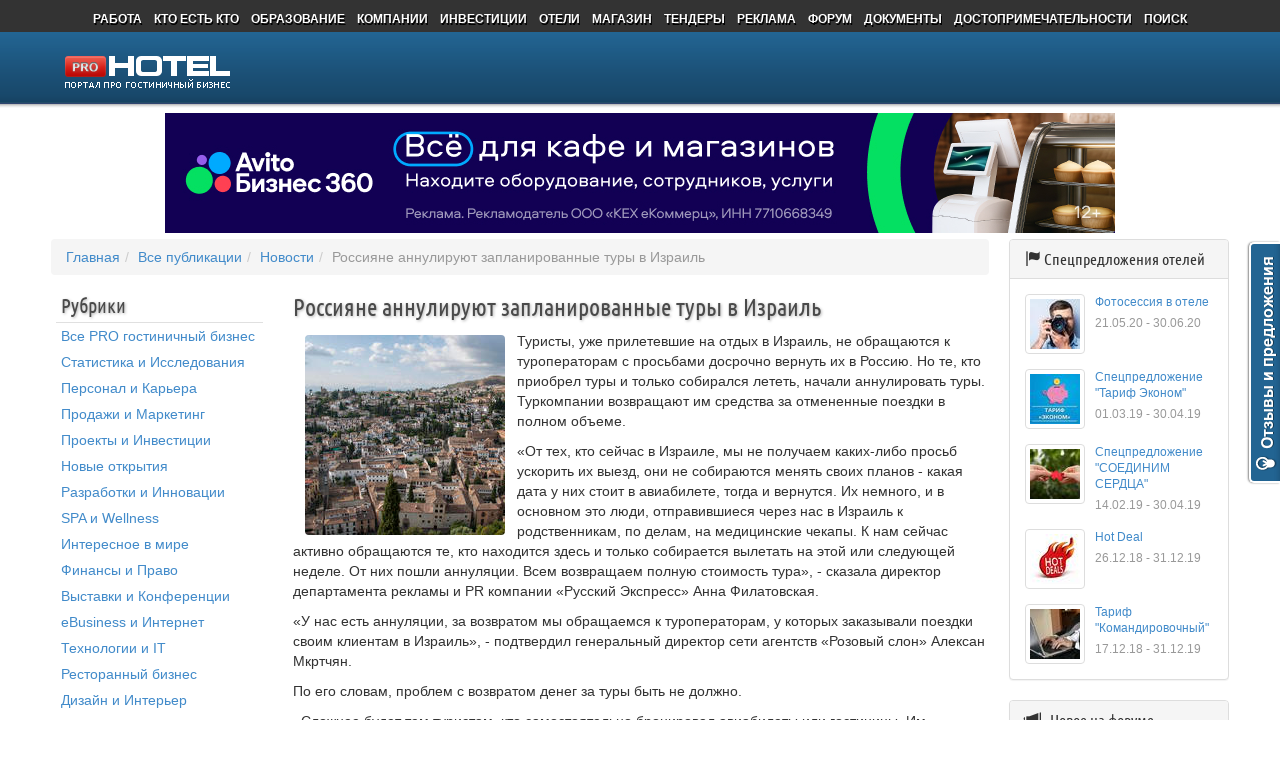

--- FILE ---
content_type: text/html;charset=UTF-8
request_url: https://companynews.prohotel.ru/news-223843/0/
body_size: 48587
content:
<!DOCTYPE html>
<html xmlns="http://www.w3.org/1999/xhtml" xml:lang="ru" lang="ru">
<head>
    <meta http-equiv="Content-Type" content="text/html; charset=utf-8"/>

	    <link rel="stylesheet" type="text/css" href="/css/style.css?v=0.1"/>
    <meta property="og:title" content="​Россияне аннулируют запланированные туры в Израиль" />
<meta property="og:description" content="Туристы, уже прилетевшие на отдых в Израиль, не обращаются к туроператорам с просьбами досрочно вернуть их в Россию. Но те, кто приобрел туры и только собирался лететь, начали аннулировать туры. Туркомпании возвращают им средства за отмененные поездки в полном объеме." />
<meta property="og:image" content="https://prohotel.ru/images/upload/publication/223843/large/0.jpg" />
<meta property="og:url" content="https://companynews.prohotel.ru/news-223843/0/" />
<meta name="title" content="​Россияне аннулируют запланированные туры в Израиль" />
<link rel="image_src" href="https://prohotel.ru/images/upload/publication/223843/large/0.jpg" />
<link rel="stylesheet" type="text/css" href="/css/bootstrap/css/bootstrap.css" />
<link rel="stylesheet" type="text/css" href="/css/bootstrap/css/bootstrap.less.css" />
<link rel="stylesheet" type="text/css" href="/css/font-awesome/css/font-awesome.css" />
<link rel="stylesheet" type="text/css" href="/css/to_top.css" />
<script type="text/javascript" src="https://vk.com/js/api/openapi.js?106"></script>
<script type="text/javascript" src="/assets/3128f40a/jquery.min.js"></script>
<script type="text/javascript" src="/assets/6ba36e0b/js/common.script.js"></script>
<script type="text/javascript" src="/js_plugins/timeago/jquery.timeago.js"></script>
<script type="text/javascript" src="/js_plugins/timeago/jquery.timeago.ru.js"></script>
<script type="text/javascript" src="/js_plugins/social-async/social-async.min.js"></script>
<script type="text/javascript" src="/js_plugins/to_top/to_top.js"></script>
<script type="text/javascript" src="/js_plugins/scrollto/jquery.scrollTo.min.js"></script>
<script type="text/javascript" src="/css/bootstrap/js/bootstrap.min.js"></script>
<script type="text/javascript">
/*<![CDATA[*/
VK.init({apiId: 3871994, onlyWidgets: true});
/*]]>*/
</script>
<title>​Россияне аннулируют запланированные туры в Израиль - Новости гостиничного бизнеса</title>
    <meta name="keywords" content=""/>
    <meta name="description" content="Туристы, уже прилетевшие на отдых в Израиль, не обращаются к туроператорам с просьбами досрочно вернуть их в Россию. Но те, кто приобрел туры и только собирался лететь, начали аннулировать туры. Туркомпании возвращают им средства за отмененные поездки в полном объеме."/>
    <link rel="shortcut icon" href="/images/favicon.ico"/>
    <!-- Facebook Pixel Code -->
    <script>
      !function(f,b,e,v,n,t,s)
      {if(f.fbq)return;n=f.fbq=function(){n.callMethod?
      n.callMethod.apply(n,arguments):n.queue.push(arguments)};
      if(!f._fbq)f._fbq=n;n.push=n;n.loaded=!0;n.version='2.0';
      n.queue=[];t=b.createElement(e);t.async=!0;
      t.src=v;s=b.getElementsByTagName(e)[0];
      s.parentNode.insertBefore(t,s)}(window, document,'script',
      'https://connect.facebook.net/en_US/fbevents.js');
      fbq('init', '548310785877334');
      fbq('track', 'PageView');
    </script>
    <noscript><img height="1" width="1" style="display:none"
      src="https://www.facebook.com/tr?id=548310785877334&ev=PageView&noscript=1"
    /></noscript>
    <!-- End Facebook Pixel Code -->
    <script type="text/javascript">!function(){var t=document.createElement("script");t.type="text/javascript",t.async=!0,t.src="https://vk.com/js/api/openapi.js?168",t.onload=function(){VK.Retargeting.Init("VK-RTRG-488666-g6VDP"),VK.Retargeting.Hit()},document.head.appendChild(t)}();</script><noscript><img src="https://vk.com/rtrg?p=VK-RTRG-488666-g6VDP" style="position:fixed; left:-999px;" alt=""/></noscript>
    <!-- Yandex.Metrika counter -->
    <script type="text/javascript" >
       (function(m,e,t,r,i,k,a){m[i]=m[i]||function(){(m[i].a=m[i].a||[]).push(arguments)};
       m[i].l=1*new Date();k=e.createElement(t),a=e.getElementsByTagName(t)[0],k.async=1,k.src=r,a.parentNode.insertBefore(k,a)})
       (window, document, "script", "https://mc.yandex.ru/metrika/tag.js", "ym");

       ym(62932822, "init", {
            clickmap:true,
            trackLinks:true,
            accurateTrackBounce:true,
            webvisor:true,
            trackHash:true
       });
    </script>
    <noscript><div><img src="https://mc.yandex.ru/watch/62932822" style="position:absolute; left:-9999px;" alt="" /></div></noscript>
    <!-- /Yandex.Metrika counter -->
</head>
<body>


    <script>
        (function (i, s, o, g, r, a, m) {
            i['GoogleAnalyticsObject'] = r;
            i[r] = i[r] || function () {
                (i[r].q = i[r].q || []).push(arguments)
            }, i[r].l = 1 * new Date();
            a = s.createElement(o),
                m = s.getElementsByTagName(o)[0];
            a.async = 1;
            a.src = g;
            m.parentNode.insertBefore(a, m)
        })(window, document, 'script', '//www.google-analytics.com/analytics.js', 'ga');

        ga('create', 'UA-9956183-1', 'prohotel.ru');
        ga('send', 'pageview');

    </script>




	
<div class="header_bg"></div>


<div id="site">
	<header>
    <ul class="top" id="yw3">
<li><a rel="nofollow" href="https://job.prohotel.ru/">РАБОТА</a></li>
<li><a rel="nofollow" href="https://person.prohotel.ru/">КТО ЕСТЬ КТО</a></li>
<li><a rel="nofollow" href="https://edu.prohotel.ru/">ОБРАЗОВАНИЕ</a></li>
<li><a rel="nofollow" href="https://prohotel.ru/company/">КОМПАНИИ</a></li>
<li><a rel="nofollow" href="https://investment.prohotel.ru">ИНВЕСТИЦИИ</a></li>
<li><a rel="nofollow" href="https://prohotel.ru/hotel/">ОТЕЛИ</a></li>
<li><a rel="nofollow" href="http://shop.prohotel.ru/">МАГАЗИН</a></li>
<li><a rel="nofollow" href="http://shop.prohotel.ru/tender/">ТЕНДЕРЫ</a></li>
<li><a rel="nofollow" href="https://prohotel.ru/site/ad/">РЕКЛАМА</a></li>
<li><a rel="nofollow" href="https://prohotel.ru/forum/">ФОРУМ</a></li>
<li><a rel="nofollow" href="https://file.prohotel.ru">ДОКУМЕНТЫ</a></li>
<li><a rel="nofollow" href="https://place.prohotel.ru">ДОСТОПРИМЕЧАТЕЛЬНОСТИ</a></li>
<li><a rel="nofollow" href="https://prohotel.ru/search/">ПОИСК</a></li>
</ul>
    <a class="logo" href="https://prohotel.ru" style="background: no-repeat url(/images/logo.png);"></a>
    
    <div style="text-align: center;margin-top: 18px;margin-bottom: -36px;display: none;">
        <noindex>
            <a href="#" rel="nofollow" target="_blank">
                <img src="" alt=""></a>
        </noindex>
    </div>

</header>

    <div style="margin: -5px 0 0px;display:none;">
        <noindex>
            <div class="alert alert-warning" role="alert"></div>
        </noindex>
    </div>


			            <p style="margin: -15px 0 6px;text-align: center;">
                <noindex class="adv_wrapper"><a href="https://ad.prohotel.ru/?link=MTQ5fGh0dHBzOi8vd3d3LmF2aXRvLnJ1L2FsbC9idXNpbmVzczM2MC9ob3JlY2E/[base64]" target="_blank"
                            rel="nofollow"><img style="max-width: 100%;"
                                                src="https://prohotel.ru/images/upload/ad/2025-11-10/vse-dlya-kafe-i-magazinov.jpg"></a>
	                                </noindex>

            </p>
				    <div class="main-content-wrapper">
        <div class="main-content-inner">
                            <ul class="breadcrumb">
<li><a href="/">Главная</a></li><li><a href="/publication/">Все публикации</a></li><li><a href="/publication/news/">Новости</a></li><li class="active">​Россияне аннулируют запланированные туры в Израиль</li></ul>                        <div class="row">
                <div class="col-3 col-sm-4 col-lg-3">
                    <div class="portlet" id="yw1">
<div class="portlet-decoration">
<div class="portlet-title">Рубрики</div>
</div>
<div class="portlet-content">
<ul class="left-side-menu" id="yw2">
<li><a href="/publication/">Все PRO гостиничный бизнес</a></li>
<li><a href="/publication/?tagid=6&amp;tag=">Статистика и Исследования</a></li>
<li><a href="/publication/?tagid=7&amp;tag=">Персонал и Карьера</a></li>
<li><a href="/publication/?tagid=8&amp;tag=">Продажи и Маркетинг</a></li>
<li><a href="/publication/?tagid=9&amp;tag=">Проекты и Инвестиции</a></li>
<li><a href="/publication/?tagid=10&amp;tag=">Новые открытия</a></li>
<li><a href="/publication/?tagid=11&amp;tag=">Разработки и Инновации</a></li>
<li><a href="/publication/?tagid=12&amp;tag=spa-wellness">SPA и Wellness</a></li>
<li><a href="/publication/?tagid=13&amp;tag=">Интересное в мире</a></li>
<li><a href="/publication/?tagid=14&amp;tag=">Финансы и Право</a></li>
<li><a href="/publication/?tagid=15&amp;tag=">Выставки и Конференции</a></li>
<li><a href="/publication/?tagid=16&amp;tag=ebusiness">eBusiness и Интернет</a></li>
<li><a href="/publication/?tagid=17&amp;tag=it">Технологии и IT</a></li>
<li><a href="/publication/?tagid=18&amp;tag=">Ресторанный бизнес</a></li>
<li><a href="/publication/?tagid=19&amp;tag=">Дизайн и Интерьер</a></li>
<li><a href="/publication/?tagid=20&amp;tag=">География новостей</a></li>
<li><a href="/publication/?tagid=21&amp;tag=">Пресс-релизы</a></li>
<li><a href="/publication/?tagid=22&amp;tag=">Реклама в интернете</a></li>
<li><a href="/publication/?tagid=23&amp;tag=marriott">Гостиницы Marriott</a></li>
<li><a href="/publication/?tagid=24&amp;tag=ritz-carlton">Гостиницы Ritz Carlton</a></li>
<li><a href="/publication/?tagid=25&amp;tag=">Гостиницы Турции</a></li>
<li><a href="/publication/tag/">Все рубрики</a></li>
</ul></div>
</div>


<div class="aside_block weekTopic">
    <div class="aside_block_header"><h2 class="main-topic">Тема недели</h2></div>
    <div class="aside_block_content">
        <div style="position: relative;">
            <a href="https://prohotel.ru/news-224161/0/"><img
                        src="/images/upload/publication/224161/large/0.jpg" alt=""
                        style="width: 100%;"/></a>
            <h4 style=""><a href="https://prohotel.ru/news-224161/0/">В РАМКАХ XXI СЪЕЗДА РСТ ПРОЙДЕТ ЗАСЕДАНИЕ КОМИССИИ ГОСУДАРСТВЕННОГО СОВЕТА РОССИЙСКОЙ ФЕДЕРАЦИИ ПО НАПРАВЛЕНИЮ «ТУРИЗМ» </a>
            </h4>
        </div>
        <div style="padding:6px 6px 0;">
            <p>

                <p>В Национальном центре «Россия» в Москве 20 ноября 2025 года пройдет Съезд туриндустрии России - XXI съезд РСТ.</p>            <div class="pub-info">Размещено:
                <time class="timeago" datetime="2025-11-10 08:45:00"
                      title="Дата размещения">2025-11-10 08:45:00</time>
            </div>
        </div>
        </p>
    </div>
</div>


                </div>
                <div class="col-9 col-sm-8 col-lg-9">
                    
<h3>​Россияне аннулируют запланированные туры в Израиль</h3>
<img src="/images/upload/publication/223843/large/0.jpg" alt="" style="float: left;"
     class="img-style"/>
<div class="publication">
    <p>Туристы, уже прилетевшие на отдых в Израиль, не обращаются к туроператорам с просьбами досрочно вернуть их в Россию. Но те, кто приобрел туры и только собирался лететь, начали аннулировать туры. Туркомпании возвращают им средства за отмененные поездки в полном объеме.</p><p>«От тех, кто сейчас в Израиле, мы не получаем каких-либо просьб ускорить их выезд, они не собираются менять своих планов - какая дата у них стоит в авиабилете, тогда и вернутся. Их немного, и в основном это люди, отправившиеся через нас в Израиль к родственникам, по делам, на медицинские чекапы. К нам сейчас активно обращаются те, кто находится здесь и только собирается вылетать на этой или следующей неделе. От них пошли аннуляции. Всем возвращаем полную стоимость тура», - сказала директор департамента рекламы и PR компании «Русский Экспресс» Анна Филатовская.</p><p>«У нас есть аннуляции, за возвратом мы обращаемся к туроператорам, у которых заказывали поездки своим клиентам в Израиль», - подтвердил генеральный директор сети агентств «Розовый слон» Алексан Мкртчян. </p><p>По его словам, проблем с возвратом денег за туры быть не должно.</p><p>«Сложнее будет тем туристам, кто самостоятельно бронировал авиабилеты или гостиницы. Им придется обращаться непосредственно в отели и в авиакомпании», - заметил эксперт. </p><p>По словам Мкртчяна, турпоток в Израиль небольшой, но он есть. «Мы отправляем каждую неделю по 2-3 человека, перелет регулярными рейсами, нередко стыковочными через страны СНГ.&nbsp;</p><p>Тем не менее, спрос стабильный, так как страна очень интересная в экскурсионном плане. Люди выбирают групповые туры, потому что это позволяет существенно сэкономить. Израиль вообще довольно дорогая страна, а сейчас к тому же нет чартеров. В целом Израиль получается дороже, например, Эмиратов», - пояснил он. </p><p>«Все, кто через нас собирался ехать в Израиль, заявили сегодня об аннуляциях. Мы возвращаем им полную стоимость затрат. Но, видимо, некоторым из тех, кто планировал поездки не в ближайшее время, а в ноябре, будем предлагать переносы на другие даты, на месяц-полтора позже, если ситуация на направлении прояснится», - сообщила руководитель направления туроператора «Ванд» Людмила Озик. </p><p>Она пояснила, что довольно много туристов должны были лететь в Тель-Авив из Москвы «Азербайджанскими авиалиниями» через Баку. За отказ от билетов авиакомпания будет взимать штрафы с туроператоров, так как, несмотря на рекомендацию Минэкономразвития туроператорам приостановить продажу туров в страну, авиакомпаниям никто летать не запрещает. Многие из них, в частности, «Азимут», Red Wings, Turkish Airlines уже возобновили полеты в Израиль. </p><p>Минэкономразвития рекомендовало российским туроператорам и турагентам приостановить продвижение и реализацию туров в Израиль, а также отдельных туруслуг до нормализации обстановки на направлении. В этих условиях туристы имеют право в судебном порядке требовать расторжения договора о реализации турпродукта или корректировку его условий в связи с существенным изменением обстоятельств, из которых стороны исходили при его заключении. При этом в случае расторжении такого договора до начала путешествия туристу возвращается денежная сумма, равная общей цене продукта.</p><p>По информации туроператоров, входящих в Российский союз туриндустрии (РСТ), всего на территории Израиля сейчас находится около сотни организованных туристов, также есть самостоятельные туристы и граждане, проходящие медицинское лечение или приехавшие в страну с личными или деловыми визитами.</p><p><em>Фото: Freepiк</em></p></div>
<div style="text-align: center;clear:both;">
    <div class="pluso" data-background="none;"
         data-options="medium,square,line,horizontal,counter,sepcounter=1,theme=14"
         data-services="vkontakte,facebook,odnoklassniki,twitter,google,yandex,moimir"></div>
</div>
<hr/>
<div class="obj-links">
    <p><span
                class="glyphicon glyphicon-time"></span>&nbsp;&nbsp;Опубликовано: 10 октября 2023    </p>
    <p><span
                class="glyphicon glyphicon-time"></span>&nbsp;&nbsp;Просмотров: 11276    </p>
            <p><span
                    class="glyphicon glyphicon-tags"></span>&nbsp;&nbsp;Рубрики: <a href='https://prohotel.ru/publication/?tagid=21&tag='>Пресс-релизы</a>, <a href='https://prohotel.ru/publication/?tagid=294&tag='>Новости туризма</a>, <a href='https://prohotel.ru/publication/?tagid=337&tag='>новости туризма</a>        </p>
                <p><span
                    class="glyphicon glyphicon-globe"></span>&nbsp;&nbsp;Регионы: <a href='https://prohotel.ru/hotel/309-0/0/'>Израиль</a>        </p>
                    <p><span
                    class="glyphicon glyphicon-briefcase"></span>&nbsp;&nbsp;Компании: <a href='https://prohotel.ru/catalog-8353/0/'>Российский Союз Туриндустрии</a>        </p>
        </div>
    <span class="glyphicon glyphicon-bullhorn"></span>&nbsp;&nbsp;источник:
    <a href='https://prohotel.ru/catalog-8353/0/'>Российский Союз Туриндустрии</a>

<script type="text/javascript">(function () {
        if (window.pluso) if (typeof window.pluso.start == "function") return;
        if (window.ifpluso == undefined) {
            window.ifpluso = 1;
            var d = document, s = d.createElement('script'), g = 'getElementsByTagName';
            s.type = 'text/javascript';
            s.charset = 'UTF-8';
            s.async = true;
            s.src = ('https:' == window.location.protocol ? 'https' : 'http') + '://share.pluso.ru/pluso-like.js';
            var h = d[g]('body')[0];
            h.appendChild(s);
        }
    })();</script>

<p style="margin-top: 20px;"></p>


<ul class="nav nav-tabs">
    <li class="active"><a href="#forum_comments" data-toggle="tab">Комментарии</a></li>
    <li><a href="#social_comments" data-toggle="tab">Обсуждение ВКонтакте / Facebook</a></li>
</ul>

<div class="tab-content">
    <div class="tab-pane active" id="forum_comments"><p></p>
                    <div class="alert alert-info">Комментарии к статье пока отсутствуют. Будьте
                первым!<br/>Для добавления комментариев необходимо авторизоваться на портале.</div>
                    </div>

    <div class="tab-pane" id="social_comments"><p></p>

        <h4>Обсуждение ВКонтакте</h4>
        <div id="vk_17"></div>        <p></p>

        <h4>Обсуждение на Facebook</h4>

        <div id="fb-root"></div>
        <script>(function (d, s, id) {
                var js, fjs = d.getElementsByTagName(s)[0];
                if (d.getElementById(id)) return;
                js = d.createElement(s);
                js.id = id;
                js.src = "//connect.facebook.net/ru_RU/all.js#xfbml=1&appId=523888304289998";
                fjs.parentNode.insertBefore(js, fjs);
            }(document, 'script', 'facebook-jssdk'));</script>
        <div class="fb-comments" data-href="https://companynews.prohotel.ru/news-223843/0/"></div>

    </div>

</div>

    <h4>Новости этого источника</h4>
            <article class="publication">
            <a href="/news-224176/0/"><img
                        src="/images/upload/publication/224176/small/0.jpg"
                        style="width:50px;" alt=""/></a>
            <div style="padding-left: 65px;">
                <h4 style=""><a
                            href="/news-224176/0/">РСТ принял участие в подготовке законопроекта о снижении штрафов для отельеров за нарушение сроков постановки постояльцев на миграционный учет</a>
                </h4>
                <div class="pub-info"><span
                            class="glyphicon glyphicon-time"></span> 19 ноября 2025                </div>
            </div>
        </article>
            <article class="publication">
            <a href="/news-224173/0/"><img
                        src="/images/upload/publication/224173/small/0.jpg"
                        style="width:50px;" alt=""/></a>
            <div style="padding-left: 65px;">
                <h4 style=""><a
                            href="/news-224173/0/">Российский турпоток в Катар вырос более чем на 30% за 9 месяцев 2025 года</a>
                </h4>
                <div class="pub-info"><span
                            class="glyphicon glyphicon-time"></span> 16 ноября 2025                </div>
            </div>
        </article>
            <article class="publication">
            <a href="/news-224164/0/"><img
                        src="/images/upload/publication/224164/small/0.jpg"
                        style="width:50px;" alt=""/></a>
            <div style="padding-left: 65px;">
                <h4 style=""><a
                            href="/news-224164/0/">Рост бронирований отелей Дагестана в 2-3 раза превышает средние показатели по рынку</a>
                </h4>
                <div class="pub-info"><span
                            class="glyphicon glyphicon-time"></span> 11 ноября 2025                </div>
            </div>
        </article>
            <article class="publication">
            <a href="/news-224161/0/"><img
                        src="/images/upload/publication/224161/small/0.jpg"
                        style="width:50px;" alt=""/></a>
            <div style="padding-left: 65px;">
                <h4 style=""><a
                            href="/news-224161/0/">В РАМКАХ XXI СЪЕЗДА РСТ ПРОЙДЕТ ЗАСЕДАНИЕ КОМИССИИ ГОСУДАРСТВЕННОГО СОВЕТА РОССИЙСКОЙ ФЕДЕРАЦИИ ПО НАПРАВЛЕНИЮ «ТУРИЗМ» </a>
                </h4>
                <div class="pub-info"><span
                            class="glyphicon glyphicon-time"></span> 10 ноября 2025                </div>
            </div>
        </article>
            <article class="publication">
            <a href="/news-224149/0/"><img
                        src="/images/upload/publication/224149/small/0.jpg"
                        style="width:50px;" alt=""/></a>
            <div style="padding-left: 65px;">
                <h4 style=""><a
                            href="/news-224149/0/">​Cъезд туриндустрии России пройдет 20 ноября в Москве</a>
                </h4>
                <div class="pub-info"><span
                            class="glyphicon glyphicon-time"></span> 30 октября 2025                </div>
            </div>
        </article>
    



<p class="copyright-rule">При использовании материалов сайта интернет-изданиями, прямая, активная гиперссылка,
    индексируемая поисковыми системами, указывающая на главную страницу веб-сайта ProHotel.ru обязательна. Перепечатка
    материалов сайта в традиционных СМИ допускается только с письменного разрешения редакции.</p>


                </div>
            </div>
        </div>
    </div>
    <div class="right-column">
            <aside>
                    
            <div>


                            <div style="margin-bottom:8px;border: 0px solid gray;display: none;">
                    <noindex><a href="#" target="_blank" rel="nofollow" style=""><img src="" style=""></a></noindex>
                </div>
            
            
                    </div>
    
    
        
    
    


    
    

    
    

    
        <div class="panel panel-default">
            <div class="panel-heading">
                <h3 class="panel-title"><span class="glyphicon glyphicon-flag"></span> <a
                            href="https://.prohotel.ru">Спецпредложения отелей</a></h3>
            </div>
            <div class="panel-body">
                                    <div class="media">
                        <!--<p class="text-muted small">с   по </p>-->
                        <a class="pull-left" href="https://prohotel.ru/hotel/offer/?id=359">
                            <img class="media-object img-thumbnail"
                                 src="/images/upload/offer/359/small/0.jpg"
                                 alt="">
                        </a>
                        <div class="media-body compact">
                            <h6 class="media-heading"><a
                                        href="https://prohotel.ru/hotel/offer/?id=359">Фотосессия в отеле</a>
                            </h6>
                            <p class="text-muted small">21.05.20 - 30.06.20</p>
                        </div>
                    </div>
                                    <div class="media">
                        <!--<p class="text-muted small">с   по </p>-->
                        <a class="pull-left" href="https://prohotel.ru/hotel/offer/?id=355">
                            <img class="media-object img-thumbnail"
                                 src="/images/upload/offer/355/small/0.jpg"
                                 alt="">
                        </a>
                        <div class="media-body compact">
                            <h6 class="media-heading"><a
                                        href="https://prohotel.ru/hotel/offer/?id=355">Спецпредложение "Тариф Эконом"</a>
                            </h6>
                            <p class="text-muted small">01.03.19 - 30.04.19</p>
                        </div>
                    </div>
                                    <div class="media">
                        <!--<p class="text-muted small">с   по </p>-->
                        <a class="pull-left" href="https://prohotel.ru/hotel/offer/?id=354">
                            <img class="media-object img-thumbnail"
                                 src="/images/upload/offer/354/small/0.jpg"
                                 alt="">
                        </a>
                        <div class="media-body compact">
                            <h6 class="media-heading"><a
                                        href="https://prohotel.ru/hotel/offer/?id=354">Спецпредложение "СОЕДИНИМ СЕРДЦА"</a>
                            </h6>
                            <p class="text-muted small">14.02.19 - 30.04.19</p>
                        </div>
                    </div>
                                    <div class="media">
                        <!--<p class="text-muted small">с   по </p>-->
                        <a class="pull-left" href="https://prohotel.ru/hotel/offer/?id=352">
                            <img class="media-object img-thumbnail"
                                 src="/images/upload/offer/352/small/0.jpg"
                                 alt="">
                        </a>
                        <div class="media-body compact">
                            <h6 class="media-heading"><a
                                        href="https://prohotel.ru/hotel/offer/?id=352">Hot Deal</a>
                            </h6>
                            <p class="text-muted small">26.12.18 - 31.12.19</p>
                        </div>
                    </div>
                                    <div class="media">
                        <!--<p class="text-muted small">с   по </p>-->
                        <a class="pull-left" href="https://prohotel.ru/hotel/offer/?id=351">
                            <img class="media-object img-thumbnail"
                                 src="/images/upload/offer/351/small/0.jpg"
                                 alt="">
                        </a>
                        <div class="media-body compact">
                            <h6 class="media-heading"><a
                                        href="https://prohotel.ru/hotel/offer/?id=351">Тариф "Командировочный"</a>
                            </h6>
                            <p class="text-muted small">17.12.18 - 31.12.19</p>
                        </div>
                    </div>
                            </div>
        </div>
    
    
    
    
        <div class="panel-group" id="accordion">
            <div class="panel panel-default">
                <div class="panel-heading">
                    <h4 class="panel-title">
                        <span class="glyphicon glyphicon-bullhorn"></span>&nbsp;&nbsp;
                        <a data-toggle="collapse" data-parent="#accordion" href="#collapseOne">
                            Новое на форуме
                        </a>
                    </h4>
                </div>
                <div id="collapseOne" class="panel-collapse collapse in">
                    <div class="panel-body">
                        <dl>
                                                            <dd style="margin-bottom: 6px;border-bottom: 1px solid #e8e8e8;padding-bottom: 3px;"><a
                                            href="https://prohotel.ru/forum/topic/6294/">Статья: Мнение эксперта "санаторно-курортный отдых в новых реалиях"</a> <span
                                            style="font-family:Arial,Helvetica,sans-serif;color:#747474;font-size:11px;">15 сентября 2023</span>
                                </dd>
                                                            <dd style="margin-bottom: 6px;border-bottom: 1px solid #e8e8e8;padding-bottom: 3px;"><a
                                            href="https://prohotel.ru/forum/topic/6293/">Новость: Петербург – единственный некурортный город в десятке популярных туристских направлений июля</a> <span
                                            style="font-family:Arial,Helvetica,sans-serif;color:#747474;font-size:11px;">28 июня 2023</span>
                                </dd>
                                                            <dd style="margin-bottom: 6px;border-bottom: 1px solid #e8e8e8;padding-bottom: 3px;"><a
                                            href="https://prohotel.ru/forum/topic/6292/">Новость: Что на самом деле ждет отельеров от Check in?</a> <span
                                            style="font-family:Arial,Helvetica,sans-serif;color:#747474;font-size:11px;">03 января 2023</span>
                                </dd>
                                                            <dd style="margin-bottom: 6px;border-bottom: 1px solid #e8e8e8;padding-bottom: 3px;"><a
                                            href="https://prohotel.ru/forum/topic/6291-novost-%e2%80%8bv-sevastopole-proidet-festival-unifest/">Новость: ​В Севастополе пройдет фестиваль UniFest</a> <span
                                            style="font-family:Arial,Helvetica,sans-serif;color:#747474;font-size:11px;">24 февраля 2021</span>
                                </dd>
                                                            <dd style="margin-bottom: 6px;border-bottom: 1px solid #e8e8e8;padding-bottom: 3px;"><a
                                            href="https://prohotel.ru/forum/topic/6290-iandeks-kassa-umerla-nuzhna-alternativa-platezh/">Яндекс касса умерла. Нужна альтернатива. Платежный модуль</a> <span
                                            style="font-family:Arial,Helvetica,sans-serif;color:#747474;font-size:11px;">23 февраля 2021</span>
                                </dd>
                                                            <dd style="margin-bottom: 6px;border-bottom: 1px solid #e8e8e8;padding-bottom: 3px;"><a
                                            href="https://prohotel.ru/forum/topic/6289-bronevik-akademproekt/">Броневик, Академпроект, ....</a> <span
                                            style="font-family:Arial,Helvetica,sans-serif;color:#747474;font-size:11px;">18 февраля 2021</span>
                                </dd>
                                                    </dl>
                    </div>
                </div>
            </div>
            <div class="panel panel-default">
                <div class="panel-heading">
                    <h4 class="panel-title">
                        <span class="glyphicon glyphicon-comment"></span>&nbsp;&nbsp;
                        <a data-toggle="collapse" data-parent="#accordion" href="#collapseTwo">
                            Популярное на форуме
                        </a>
                    </h4>
                </div>
                <div id="collapseTwo" class="panel-collapse collapse">
                    <div class="panel-body">
                                            </div>
                </div>
            </div>
            <!--<div class="panel panel-default">
				<div class="panel-heading">
					<h4 class="panel-title">
						<a data-toggle="collapse" data-parent="#accordion" href="#collapseThree">
						</a>
					</h4>
				</div>
				<div id="collapseThree" class="panel-collapse collapse">
					<div class="panel-body">
					</div>
				</div>
			</div>-->
        </div>

    
    
            <iframe frameborder="0" scrolling="no" style="border:none; overflow:hidden; width:220px; height:295px;"
                allowTransparency="true"
                src="https://www.facebook.com/plugins/likebox.php?id=150558574956015&amp;width=220&amp;connections=9&amp;stream=false&amp;header=false&amp;height=295"></iframe>

        <div style="margin: 15px 0">
            <script type="text/javascript">
                VK_async.ready(function () {
                    VK.Widgets.Group("vk_groups", {mode: 0, width: "220"}, 257040);
                });
            </script>
            <div id="vk_groups"></div>
        </div>
    
    




    

</aside>    </div>
</div>
<footer>
    <div id="footer">
                                    <nav>
                    <dl>
                        <dt>Публикации</dt>
                        <dd>
                            <a href="https://prohotel.ru/publication/news/">Новости</a>
                        </dd>
                        <dd>
                            <a href="https://prohotel.ru/publication/article/">Статьи</a>
                        </dd>
                        <dd>
                            <a href="https://prohotel.ru/publication/interview/">Интервью</a>
                        </dd>
                        <dd><a rel="nofollow" href="https://events.prohotel.ru">События</a></dd>
                        <dd>
                            <a href="https://prohotel.ru/publication/review/">Обзоры</a>
                        </dd>
                    </dl>
                    <dl>
                        <dt>Разделы</dt>
                        <dd><a href="https://prohotel.ru/forum/index.php?s=c8a8a5ce7ef557e796441c23ff8e88b6&showforum=32">Вакансии</a>
                        </dd>
                        <dd><a href="https://prohotel.ru/person/">Кто есть Кто</a></dd>
                        <dd><a rel="nofollow" href="https://edu.prohotel.ru">Образование</a></dd>
                        <dd><a href="https://prohotel.ru/company/">Компании</a></dd>
                        <dd><a rel="nofollow" href="https://investment.prohotel.ru">Инвестиции</a></dd>
                        <dd><a href="https://prohotel.ru/hotel/4-0/0/">Отели</a></dd>
                    </dl>
                    <noindex>
                        <dl>
                            <dt>Проекты</dt>
                            <dd><a href="https://prohotel.ru" rel="nofollow">Портал Prohotel.ru</a></dd><dd><a href="https://nw-consulting.ru/" rel="nofollow">Консалтинг</a></dd><dd><a href="http://pr.prohotel.ru" rel="nofollow">Pr - Агентство</a></dd><dd><a href="https://air.prohotel.ru" rel="nofollow">Дешевые Авиабилеты</a></dd><dd><a href="https://hotels.prohotel.ru" rel="nofollow">Бронирование Отелей</a></dd><dd><a href="http://shop.prohotel.ru/" rel="nofollow">Магазин</a></dd><dd><a href="http://prootel.ru" rel="nofollow">Журнал Проотель</a></dd>                        </dl>
                    </noindex>
                    <dl>
                        <dt>Сообщество</dt>
                        <dd><a href="https://prohotel.ru/forum/">Форум</a></dd>
                        <dd><a href="https://prohotel.ru/forum/index.php?automodule=blog">Блоги</a></dd>
                        <dd><a href="https://prohotel.ru/forum/index.php?autocom=downloads">Документы</a></dd>
                        <dd><a href="https://prohotel.ru/forum/index.php?autocom=gallery">Галерея</a></dd>
                    </dl>
                    <dl>
                        <dt>Инфо</dt>
                        <dd><a href="https://prohotel.ru/site/about/">О Проекте</a></dd><dd><a href="https://prohotel.ru/site/ad/">Реклама</a></dd><dd><a href="https://prohotel.ru/site/contacts/">Контакты</a></dd><dd><a href="https://prohotel.ru/site/feedback/">Обратная Связь</a></dd><dd><a href="https://prohotel.ru/export/">Экспорт Новостей</a></dd><dd><a href="https://prohotel.ru/site/images/">Графические Элементы</a></dd><dd><a href="https://prohotel.ru/site/domains/">Домены На Продажу</a></dd><dd><a href="https://prohotel.ru/site/analytics/">Статистика</a></dd><dd><a href="https://prohotel.ru/site/terms/">Соглашение И Правила</a></dd>                    </dl>
                    <noindex>
                        <dl class="social">
                            <dt>ProHotel.ru в соцсетях</dt>
                            <dd><i class="vk"></i><a target="_blank" rel="nofollow" href="http://vk.com/prohotel">Вконтакте</a>
                            </dd>
                            <dd><i class="fb"></i><a target="_blank" rel="nofollow"
                                                     href="http://www.facebook.com/prohotels">Facebook</a></dd>
                            <dd><i class="tw"></i><a target="_blank" rel="nofollow"
                                                     href="http://www.twitter.com/prohotels">Twitter</a></dd>
                            <dd><i class="lj"></i><a target="_blank" rel="nofollow"
                                                     href="http://prohotel.livejournal.com/">LiveJournal</a></dd>
                            <dd><i class="gp"></i><a target="_blank" rel="nofollow"
                                                     href="https://plus.google.com/u/0/+ProhotelRu">Google+</a></dd>
                        </dl>
                    </noindex>
                </nav>
                        <div class="footer_info "
                 style="">
                <div class="counters">
                    <noindex>
                        <!--LiveInternet counter--><script type="text/javascript">document.write("<a href='//www.liveinternet.ru/click' target=_blank><img src='//counter.yadro.ru/hit?t18.5;r" + escape(document.referrer) + ((typeof(screen)=="undefined")?"":";s"+screen.width+"*"+screen.height+"*"+(screen.colorDepth?screen.colorDepth:screen.pixelDepth)) + ";u" + escape(document.URL) + ";" + Math.random() + "' border=0 width=88 height=31 alt='' title='LiveInternet: показано число просмотров за 24 часа, посетителей за 24 часа и за сегодня'><\/a>")</script><!--/LiveInternet-->

<!-- Rating Mail.ru counter -->
<script type="text/javascript">
var _tmr = window._tmr || (window._tmr = []);
_tmr.push({id: "1021974", type: "pageView", start: (new Date()).getTime()});
(function (d, w, id) {
  if (d.getElementById(id)) return;
  var ts = d.createElement("script"); ts.type = "text/javascript"; ts.async = true; ts.id = id;
  ts.src = "https://top-fwz1.mail.ru/js/code.js";
  var f = function () {var s = d.getElementsByTagName("script")[0]; s.parentNode.insertBefore(ts, s);};
  if (w.opera == "[object Opera]") { d.addEventListener("DOMContentLoaded", f, false); } else { f(); }
})(document, window, "topmailru-code");
</script><noscript><div>
<img src="https://top-fwz1.mail.ru/counter?id=1021974;js=na" style="border:0;position:absolute;left:-9999px;" alt="Top.Mail.Ru" />
</div></noscript>
<!-- //Rating Mail.ru counter -->
<!-- Rating Mail.ru logo -->
<a href="https://top.mail.ru/jump?from=3194427">
<img src="https://top-fwz1.mail.ru/counter?id=1021974;t=479;l=1" style="border:0;" height="31" width="88" alt="Top.Mail.Ru" /></a>
<!-- //Rating Mail.ru logo -->

                        <img src="/images/logos/partners/summary-labels.png" alt=""/>
                    </noindex>
                </div>
                <div>
                    
Интернет-портал «Prohotel» (16+) зарегистрирован в Роскомнадзоре 08.11.2019 г.<br />
Номер свидетельства ЭЛ № ФС 77 – 77174<br />
Учредитель:<br />
ООО «Прохотел»<br />
<br />
Главный редактор<br />
Э.В Демидов<br />
<br />
+7 (911)923-50-41<br />
+7 (911) 922-10-44<br />
contract@prohotel.ru<br />
<br />
© ООО «Прохотел». 191036, г. Санкт-Петербург, Вн.Тер.Г. Муниципальный Округ Лиговка Ямская, ул. Гончарная, д. 10, Лит. А, пом. 9Н, ком. 31<br />


                                    </div>
                <p>При использовании материалов сайта интернет-изданиями, прямая, активная гиперссылка, индексируемая
                    поисковыми системами, указывающая на главную страницу веб-сайта <a
                            href="https://prohotel.ru">https://prohotel.ru</a> обязательна. Перепечатка материалов сайта в
                    традиционных СМИ допускается только с письменного разрешения редакции.</p>
                <p><a href="https://prohotel.ru">ProHotel</a> (<a href="https://prohotel.ru" target="_blank" rel="nofollow"
                                                            title="Интернет журнал Про Отель">ПроОтель</a>) - торговая
                    марка, принадлежащая ООО "Прохотел". Защищено законом об авторских правах ©
                    2005-2025.</p>

            </div>
            </div>
</footer>


	

    <script type="text/javascript">
        var reformalOptions = {
            project_id: 164492,
            project_host: "prohotel.reformal.ru",
            tab_orientation: "right",
            tab_indent: "50%",
            tab_bg_color: "#226492",
            tab_border_color: "#FFFFFF",
            tab_image_url: "http://tab.reformal.ru/T9GC0LfRi9Cy0Ysg0Lgg0L%252FRgNC10LTQu9C%252B0LbQtdC90LjRjw==/FFFFFF/a08a7c60392f68cb33f77d4f56cf8c6f/right/1/tab.png",
            tab_border_width: 2
        };

        (function () {
            var script = document.createElement('script');
            script.type = 'text/javascript';
            script.async = true;
            script.src = ('https:' == document.location.protocol ? 'https://' : 'http://') + 'media.reformal.ru/widgets/v3/reformal.js';
            document.getElementsByTagName('head')[0].appendChild(script);
        })();
    </script>

    <noscript><a rel="nofollow" href="http://reformal.ru"><img src="http://media.reformal.ru/reformal.png"/></a><a
                rel="nofollow" href="http://prohotel.reformal.ru">Oтзывы и предложения для ProHotel.Ru</a></noscript>

<script type="text/javascript">
/*<![CDATA[*/
jQuery(function($) {
VK.Widgets.Comments("vk_17", []);
});
/*]]>*/
</script>
</body>
</html>


--- FILE ---
content_type: text/css
request_url: https://companynews.prohotel.ru/css/bootstrap/css/bootstrap.less.css
body_size: 176
content:
h1, h2, h3, h4, h5, h6, .h1, .h2, .h3, .h4, .h5, .h6 {color: #4A4A4A;
    text-shadow: 1px 1px 3px rgba(0,0,0,0.3);margin-top: 0px;font-family: 'Ubuntu Condensed', sans-serif;}

--- FILE ---
content_type: application/javascript
request_url: https://companynews.prohotel.ru/js_plugins/to_top/to_top.js
body_size: 3603
content:
/**
 * В этом файле описан функционал, который добавляет панель в левую часть сайта, которая позволяет промотать экран вверх.
 */


$(function() {

    window.last_scroll_position = 0;

    var show = false
    var close_button = '';//<div class="close_panel" title="Убрать панель прокрутки"><span class="close dotted">убрать</span></div>';

    //console.log( g_is_guest , close_button)

    var to_top_button = $('<div class="to_top" ><div class="to_top_panel" ><div class="to_top_button" title="Наверх"><span class="arrow">&uarr;</span> <span class="label">наверх</span></div>  '+ close_button +'</div></div>')

    $('body').append(to_top_button);
    // console.log('asd');

    // наверх
    $('.to_top_panel', to_top_button).click(function(){
        if(to_top_button.hasClass('has_position')){
            to_top_button.removeClass('has_position');
            $('.to_top_button .arrow', to_top_button).html('&uarr;');
            $('.to_top_button .label', to_top_button).html('наверх');
            $.scrollTo( window.last_scroll_position , 100,  { axis: 'y' } );
            window.last_scroll_position = 0;
        }else{
            to_top_button.addClass('has_position');
            $('.to_top_button .arrow', to_top_button).html('&darr;');
            $('.to_top_button .label', to_top_button).html('вниз');
            window.last_scroll_position = window.pageYOffset;
            $.scrollTo( $('body') , 100,  { axis: 'y' } );
        }
    })

    // закрыть
    /*$('.close_panel', to_top_button).click(function(){
        $.post('/json/settings/disable_scrollup/', { 'action': 'disable' }, function(json){
            if(json.messages == 'ok'){
                $('.to_top').remove()
                $.jGrowl('Панель отключена. Вы можете настроить показ панели в <a href="/settings/others/">настройках</a>.', { sticky: true })
            }else{
                show_system_error(json)
            }
        })
        return false;
    })*/


    var last_position = 0;

    $(window).scroll(function () {
        show_or_hide()
        if( last_position < window.pageYOffset){
            //console.log('скролл вниз', last_position , window.pageYOffset);
            if( to_top_button.hasClass('has_position') ){
                //to_top_button.removeClass('has_position');
                //$('.to_top_button .arrow', to_top_button).html('&uarr;');
                //$('.to_top_button .label', to_top_button).html('наверх');
                //to_top_button.hide()
                show = false
            }
        }else{
            //console.log('скролл вверх', last_position , window.pageYOffset);
        }
        last_position = window.pageYOffset;
    })


    function show_or_hide(){
        if( window.pageYOffset > 250){
            if(!show){
                to_top_button.show()
                to_top_button.removeClass('has_position');
                $('.to_top_button .arrow', to_top_button).html('&uarr;');
                $('.to_top_button .label', to_top_button).html('наверх');
                show = true
            }
        }else{
            if(show && !to_top_button.hasClass('has_position')){
                to_top_button.hide()
                show = false
            }
        }
    }


    show_or_hide()

});

--- FILE ---
content_type: application/javascript
request_url: https://companynews.prohotel.ru/js_plugins/social-async/social-async.min.js
body_size: 799
content:
VK_async = new (function () {
    functions = [];
    api_script_path = "//userapi.com/js/api/openapi.js?105";

    this.ready = function (f){
        if(typeof(VK) === 'undefined') {
            functions.push(f);
        } else {
            f();
        }
    };

    this.setAPIScriptPath = function(path) {
        that.api_script_path = path;
    }

    this.init = function() {
        jQuery(function() {
            $.ajax({
              url: api_script_path,
              dataType: "script",
              success: function() {
                  for(var i=0;i<functions.length;i++) {
                      functions[i].call(window);
                  }
              }
            });
          });
    };

    var init = this.init;
    jQuery(function() {
        init();
    });
})();


--- FILE ---
content_type: text/plain
request_url: https://www.google-analytics.com/j/collect?v=1&_v=j102&a=17491039&t=pageview&_s=1&dl=https%3A%2F%2Fcompanynews.prohotel.ru%2Fnews-223843%2F0%2F&ul=en-us%40posix&dt=%E2%80%8B%D0%A0%D0%BE%D1%81%D1%81%D0%B8%D1%8F%D0%BD%D0%B5%20%D0%B0%D0%BD%D0%BD%D1%83%D0%BB%D0%B8%D1%80%D1%83%D1%8E%D1%82%20%D0%B7%D0%B0%D0%BF%D0%BB%D0%B0%D0%BD%D0%B8%D1%80%D0%BE%D0%B2%D0%B0%D0%BD%D0%BD%D1%8B%D0%B5%20%D1%82%D1%83%D1%80%D1%8B%20%D0%B2%20%D0%98%D0%B7%D1%80%D0%B0%D0%B8%D0%BB%D1%8C%20-%20%D0%9D%D0%BE%D0%B2%D0%BE%D1%81%D1%82%D0%B8%20%D0%B3%D0%BE%D1%81%D1%82%D0%B8%D0%BD%D0%B8%D1%87%D0%BD%D0%BE%D0%B3%D0%BE%20%D0%B1%D0%B8%D0%B7%D0%BD%D0%B5%D1%81%D0%B0&sr=1280x720&vp=1280x720&_u=IEBAAAABAAAAACAAI~&jid=1746788833&gjid=1950176825&cid=1031298750.1763574990&tid=UA-9956183-1&_gid=335129338.1763574990&_r=1&_slc=1&z=2101173722
body_size: -452
content:
2,cG-V454STZ3EN